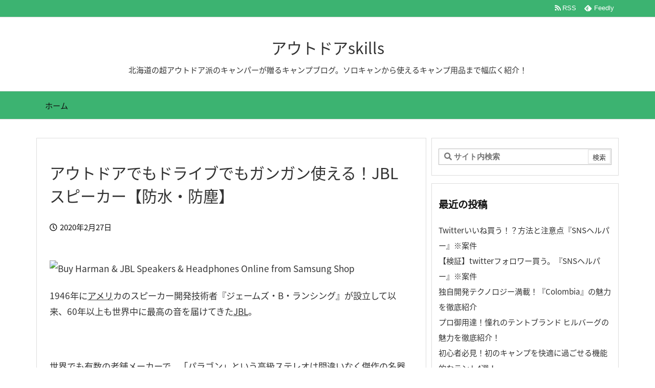

--- FILE ---
content_type: text/html; charset=UTF-8
request_url: https://proxcamper.com/jbl/
body_size: 16415
content:
<!DOCTYPE html>
<html class="no-js" lang="ja" itemscope itemtype="https://schema.org/WebPage">
<head prefix="og: http://ogp.me/ns# article: http://ogp.me/ns/article# fb: http://ogp.me/ns/fb#">
<meta charset="UTF-8" />
<meta http-equiv="X-UA-Compatible" content="IE=edge" />
<meta name="viewport" content="width=device-width, initial-scale=1, user-scalable=yes" />
<link media="all" href="https://proxcamper.com/wp-content/cache/autoptimize/css/autoptimize_8dab0af217633f460e463d51e7189776.css" rel="stylesheet"><title>アウトドアでもドライブでもガンガン使える！JBLスピーカー【防水・防塵】 | アウトドアskills</title><meta name='robots' content='max-image-preview:large' /><link rel='dns-prefetch' href='//ajax.googleapis.com' /><link rel='dns-prefetch' href='//s.w.org' /><link rel='dns-prefetch' href='//use.fontawesome.com' /><link rel="amphtml" href="https://proxcamper.com/jbl/amp/"><link rel="canonical" href="https://proxcamper.com/jbl/" /><link rel='shortlink' href='https://proxcamper.com/?p=207' /><link rel="pingback" href="https://proxcamper.com/xmlrpc.php" /><link rel="author" href="https://proxcamper.com/author/" /><link rel="alternate" type="application/rss+xml" title="アウトドアskills RSS Feed" href="https://proxcamper.com/feed/" /><link rel="alternate" type="application/atom+xml" title="アウトドアskills Atom Feed" href="https://proxcamper.com/feed/atom/" /><link rel="preload" as="font" type="font/woff" href="//proxcamper.com/wp-content/themes/luxech/fonts/icomoon/fonts/icomoon.woff" crossorigin /><meta name="description" content="1946年にアメリカのスピーカー開発技術者『ジェームズ・B・ランシング』が設立して以来、60年以上も世界中に最高の音を届けてきたJBL。 世界でも有数の老舗メーカーで、「パラゴン」という高級ステレオは..." /><meta name="theme-color" content="#4285f4"><meta name="format-detection" content="telephone=no"><!-- This site uses the Google Analytics by MonsterInsights plugin v7.16.2 - Using Analytics tracking - https://www.monsterinsights.com/ --><script src="//www.googletagmanager.com/gtag/js?id=UA-171043348-1"  data-cfasync="false"></script><script data-cfasync="false">
var mi_version = '7.16.2';
var mi_track_user = true;
var mi_no_track_reason = '';
var disableStr = 'ga-disable-UA-171043348-1';
/* Function to detect opted out users */
function __gtagTrackerIsOptedOut() {
return document.cookie.indexOf( disableStr + '=true' ) > - 1;
}
/* Disable tracking if the opt-out cookie exists. */
if ( __gtagTrackerIsOptedOut() ) {
window[disableStr] = true;
}
/* Opt-out function */
function __gtagTrackerOptout() {
document.cookie = disableStr + '=true; expires=Thu, 31 Dec 2099 23:59:59 UTC; path=/';
window[disableStr] = true;
}
if ( 'undefined' === typeof gaOptout ) {
function gaOptout() {
__gtagTrackerOptout();
}
}
window.dataLayer = window.dataLayer || [];
if ( mi_track_user ) {
function __gtagTracker() {dataLayer.push( arguments );}
__gtagTracker( 'js', new Date() );
__gtagTracker( 'set', {
'developer_id.dZGIzZG' : true,
                    });
__gtagTracker( 'config', 'UA-171043348-1', {
forceSSL:true,link_attribution:true,} );
window.gtag = __gtagTracker;(
function () {
/* https://developers.google.com/analytics/devguides/collection/analyticsjs/ */
/* ga and __gaTracker compatibility shim. */
var noopfn = function () {
return null;
};
var newtracker = function () {
return new Tracker();
};
var Tracker = function () {
return null;
};
var p = Tracker.prototype;
p.get = noopfn;
p.set = noopfn;
p.send = function (){
var args = Array.prototype.slice.call(arguments);
args.unshift( 'send' );
__gaTracker.apply(null, args);
};
var __gaTracker = function () {
var len = arguments.length;
if ( len === 0 ) {
return;
}
var f = arguments[len - 1];
if ( typeof f !== 'object' || f === null || typeof f.hitCallback !== 'function' ) {
if ( 'send' === arguments[0] ) {
var hitConverted, hitObject = false, action;
if ( 'event' === arguments[1] ) {
if ( 'undefined' !== typeof arguments[3] ) {
hitObject = {
'eventAction': arguments[3],
'eventCategory': arguments[2],
'eventLabel': arguments[4],
'value': arguments[5] ? arguments[5] : 1,
}
}
}
if ( typeof arguments[2] === 'object' ) {
hitObject = arguments[2];
}
if ( 'undefined' !== typeof (
arguments[1].hitType
) ) {
hitObject = arguments[1];
}
if ( hitObject ) {
action = 'timing' === arguments[1].hitType ? 'timing_complete' : hitObject.eventAction;
hitConverted = mapArgs( hitObject );
__gtagTracker( 'event', action, hitConverted );
}
}
return;
}
function mapArgs( args ) {
var gaKey, hit = {};
var gaMap = {
'eventCategory': 'event_category',
'eventAction': 'event_action',
'eventLabel': 'event_label',
'eventValue': 'event_value',
'nonInteraction': 'non_interaction',
'timingCategory': 'event_category',
'timingVar': 'name',
'timingValue': 'value',
'timingLabel': 'event_label',
};
for ( gaKey in gaMap ) {
if ( 'undefined' !== typeof args[gaKey] ) {
hit[gaMap[gaKey]] = args[gaKey];
}
}
return hit;
}
try {
f.hitCallback();
} catch ( ex ) {
}
};
__gaTracker.create = newtracker;
__gaTracker.getByName = newtracker;
__gaTracker.getAll = function () {
return [];
};
__gaTracker.remove = noopfn;
__gaTracker.loaded = true;
window['__gaTracker'] = __gaTracker;
}
)();
} else {
console.log( "" );
( function () {
function __gtagTracker() {
return null;
}
window['__gtagTracker'] = __gtagTracker;
window['gtag'] = __gtagTracker;
} )();
}
</script><!-- / Google Analytics by MonsterInsights --><meta property="og:type" content="article" /><meta property="og:url" content="https://proxcamper.com/jbl/" /><meta property="og:title" content="アウトドアでもドライブでもガンガン使える！JBLスピーカー【防水・防塵】 | アウトドアskills" /><meta property="og:description" content="1946年にアメリカのスピーカー開発技術者『ジェームズ・B・ランシング』が設立して以来、60年以上も世界中に最高の音を届けてきたJBL。 世界でも有数の老舗メーカーで、「パラゴン」..." /><meta property="og:image" content="https://i.pinimg.com/564x/6c/16/ca/6c16ca94a34f397a76202e84b54befce.jpg" /><meta property="og:site_name" content="アウトドアskills" /><meta property="og:locale" content="ja_JP" /><meta property="article:section" content="アウトドアアイテム" /><meta property="article:published_time" content="2020-02-27T19:10:59Z" /><meta property="article:modified_time" content="2020-02-27T19:10:59Z" /><meta name="twitter:card" content="summary" /><meta name="twitter:domain" content="proxcamper.com" /><noscript><link rel="stylesheet" id="nav-css" href="//proxcamper.com/wp-content/themes/luxeritas/styles/nav.min.css?v=1604560329" media="all" /></noscript><noscript><link rel="stylesheet" id="async-css" href="//proxcamper.com/wp-content/themes/luxeritas/style.async.min.css?v=1615060691" media="all" /></noscript><script src='//ajax.googleapis.com/ajax/libs/jquery/3.3.1/jquery.min.js' id='jquery-js'></script><script id='monsterinsights-frontend-script-js-extra'>
/* <![CDATA[ */
var monsterinsights_frontend = {"js_events_tracking":"true","download_extensions":"doc,pdf,ppt,zip,xls,docx,pptx,xlsx","inbound_paths":"[{\"path\":\"\\\/go\\\/\",\"label\":\"affiliate\"},{\"path\":\"\\\/recommend\\\/\",\"label\":\"affiliate\"}]","home_url":"https:\/\/proxcamper.com","hash_tracking":"false","ua":"UA-171043348-1"};
/* ]]> */
</script><link rel="https://api.w.org/" href="https://proxcamper.com/wp-json/" /><link rel="alternate" type="application/json" href="https://proxcamper.com/wp-json/wp/v2/posts/207" /><link rel="alternate" type="application/json+oembed" href="https://proxcamper.com/wp-json/oembed/1.0/embed?url=https%3A%2F%2Fproxcamper.com%2Fjbl%2F" /><link rel="alternate" type="text/xml+oembed" href="https://proxcamper.com/wp-json/oembed/1.0/embed?url=https%3A%2F%2Fproxcamper.com%2Fjbl%2F&#038;format=xml" /><noscript><style>.lazyload[data-src]{display:none !important;}</style></noscript><link rel="icon" href="https://proxcamper.com/wp-content/uploads/2020/11/cropped-20200818221436-32x32.png" sizes="32x32" /><link rel="icon" href="https://proxcamper.com/wp-content/uploads/2020/11/cropped-20200818221436-192x192.png" sizes="192x192" /><link rel="apple-touch-icon" href="https://proxcamper.com/wp-content/uploads/2020/11/cropped-20200818221436-180x180.png" /><meta name="msapplication-TileImage" content="https://proxcamper.com/wp-content/uploads/2020/11/cropped-20200818221436-270x270.png" /><script>
window._wpemojiSettings = {"baseUrl":"https:\/\/s.w.org\/images\/core\/emoji\/14.0.0\/72x72\/","ext":".png","svgUrl":"https:\/\/s.w.org\/images\/core\/emoji\/14.0.0\/svg\/","svgExt":".svg","source":{"concatemoji":"https:\/\/proxcamper.com\/wp-includes\/js\/wp-emoji-release.min.js"}};
/*! This file is auto-generated */
!function(e,a,t){var n,r,o,i=a.createElement("canvas"),p=i.getContext&&i.getContext("2d");function s(e,t){var a=String.fromCharCode,e=(p.clearRect(0,0,i.width,i.height),p.fillText(a.apply(this,e),0,0),i.toDataURL());return p.clearRect(0,0,i.width,i.height),p.fillText(a.apply(this,t),0,0),e===i.toDataURL()}function c(e){var t=a.createElement("script");t.src=e,t.defer=t.type="text/javascript",a.getElementsByTagName("head")[0].appendChild(t)}for(o=Array("flag","emoji"),t.supports={everything:!0,everythingExceptFlag:!0},r=0;r<o.length;r++)t.supports[o[r]]=function(e){if(!p||!p.fillText)return!1;switch(p.textBaseline="top",p.font="600 32px Arial",e){case"flag":return s([127987,65039,8205,9895,65039],[127987,65039,8203,9895,65039])?!1:!s([55356,56826,55356,56819],[55356,56826,8203,55356,56819])&&!s([55356,57332,56128,56423,56128,56418,56128,56421,56128,56430,56128,56423,56128,56447],[55356,57332,8203,56128,56423,8203,56128,56418,8203,56128,56421,8203,56128,56430,8203,56128,56423,8203,56128,56447]);case"emoji":return!s([129777,127995,8205,129778,127999],[129777,127995,8203,129778,127999])}return!1}(o[r]),t.supports.everything=t.supports.everything&&t.supports[o[r]],"flag"!==o[r]&&(t.supports.everythingExceptFlag=t.supports.everythingExceptFlag&&t.supports[o[r]]);t.supports.everythingExceptFlag=t.supports.everythingExceptFlag&&!t.supports.flag,t.DOMReady=!1,t.readyCallback=function(){t.DOMReady=!0},t.supports.everything||(n=function(){t.readyCallback()},a.addEventListener?(a.addEventListener("DOMContentLoaded",n,!1),e.addEventListener("load",n,!1)):(e.attachEvent("onload",n),a.attachEvent("onreadystatechange",function(){"complete"===a.readyState&&t.readyCallback()})),(e=t.source||{}).concatemoji?c(e.concatemoji):e.wpemoji&&e.twemoji&&(c(e.twemoji),c(e.wpemoji)))}(window,document,window._wpemojiSettings);
</script> 
<script type="application/ld+json">{"@context":"https:\/\/schema.org","@type":"WPHeader","about":"\u30a2\u30a6\u30c8\u30c9\u30a2\u3067\u3082\u30c9\u30e9\u30a4\u30d6\u3067\u3082\u30ac\u30f3\u30ac\u30f3\u4f7f\u3048\u308b\uff01JBL\u30b9\u30d4\u30fc\u30ab\u30fc\u3010\u9632\u6c34\u30fb\u9632\u5875\u3011","headline":"\u30a2\u30a6\u30c8\u30c9\u30a2\u3067\u3082\u30c9\u30e9\u30a4\u30d6\u3067\u3082\u30ac\u30f3\u30ac\u30f3\u4f7f\u3048\u308b\uff01JBL\u30b9\u30d4\u30fc\u30ab\u30fc\u3010\u9632\u6c34\u30fb\u9632\u5875\u3011","alternativeHeadline":"1946\u5e74\u306b\u30a2\u30e1\u30ea\u30ab\u306e\u30b9\u30d4\u30fc\u30ab\u30fc\u958b\u767a\u6280\u8853\u8005\u300e\u30b8\u30a7\u30fc\u30e0\u30ba\u30fbB\u30fb\u30e9\u30f3\u30b7\u30f3\u30b0\u300f\u304c\u8a2d\u7acb\u3057\u3066\u4ee5\u6765\u300160\u5e74\u4ee5\u4e0a\u3082\u4e16\u754c\u4e2d\u306b\u6700\u9ad8\u306e\u97f3\u3092\u5c4a\u3051\u3066\u304d\u305fJBL\u3002\u00a0\u4e16\u754c\u3067\u3082\u6709\u6570\u306e\u8001\u8217\u30e1\u30fc\u30ab\u30fc\u3067\u3001\u300c\u30d1\u30e9\u30b4\u30f3\u300d\u3068\u3044\u3046\u9ad8\u7d1a\u30b9\u30c6\u30ec\u30aa\u306f...","datePublished":"2020\/02\/27","dateModified":"2020\/02\/27","author":{"@type":"Person","name":"xcamper"}}</script><script type="application/ld+json">{"@context":"https:\/\/schema.org","@type":"Article","mainEntityOfPage":{"@type":"WebPage","@id":"https:\/\/proxcamper.com\/jbl\/"},"headline":"\u30a2\u30a6\u30c8\u30c9\u30a2\u3067\u3082\u30c9\u30e9\u30a4\u30d6\u3067\u3082\u30ac\u30f3\u30ac\u30f3\u4f7f\u3048\u308b\uff01JBL\u30b9\u30d4\u30fc\u30ab\u30fc\u3010\u9632\u6c34\u30fb\u9632\u5875\u3011","image":{"@type":"ImageObject","url":"https:\/\/proxcamper.com\/wp-content\/themes\/luxeritas\/images\/no-img.png","width":696,"height":696},"datePublished":"2020\/02\/27","dateModified":"2020\/02\/27","author":{"@type":"Person","name":"xcamper"},"publisher":{"@type":"Organization","name":"\u30a2\u30a6\u30c8\u30c9\u30a2skills","description":"\u5317\u6d77\u9053\u306e\u8d85\u30a2\u30a6\u30c8\u30c9\u30a2\u6d3e\u306e\u30ad\u30e3\u30f3\u30d1\u30fc\u304c\u8d08\u308b\u30ad\u30e3\u30f3\u30d7\u30d6\u30ed\u30b0\u3002\u30bd\u30ed\u30ad\u30e3\u30f3\u304b\u3089\u4f7f\u3048\u308b\u30ad\u30e3\u30f3\u30d7\u7528\u54c1\u307e\u3067\u5e45\u5e83\u304f\u7d39\u4ecb\uff01","logo":{"@type":"ImageObject","url":"https:\/\/proxcamper.com\/wp-content\/themes\/luxeritas\/images\/site-logo.png","width":600,"height":60,"0":"\n"}},"description":"1946\u5e74\u306b\u30a2\u30e1\u30ea\u30ab\u306e\u30b9\u30d4\u30fc\u30ab\u30fc\u958b\u767a\u6280\u8853\u8005\u300e\u30b8\u30a7\u30fc\u30e0\u30ba\u30fbB\u30fb\u30e9\u30f3\u30b7\u30f3\u30b0\u300f\u304c\u8a2d\u7acb\u3057\u3066\u4ee5\u6765\u300160\u5e74\u4ee5\u4e0a\u3082\u4e16\u754c\u4e2d\u306b\u6700\u9ad8\u306e\u97f3\u3092\u5c4a\u3051\u3066\u304d\u305fJBL\u3002\u00a0\u4e16\u754c\u3067\u3082\u6709\u6570\u306e\u8001\u8217\u30e1\u30fc\u30ab\u30fc\u3067\u3001\u300c\u30d1\u30e9\u30b4\u30f3\u300d\u3068\u3044\u3046\u9ad8\u7d1a\u30b9\u30c6\u30ec\u30aa\u306f..."}</script><script type="application/ld+json">{"@context":"https:\/\/schema.org","@type":"BreadcrumbList","itemListElement":[{"@type":"ListItem","name":"\u30db\u30fc\u30e0","position":1,"item":"https:\/\/proxcamper.com\/"},[{"@type":"ListItem","name":"\u30a2\u30a6\u30c8\u30c9\u30a2\u30a2\u30a4\u30c6\u30e0","position":"2","item":"https:\/\/proxcamper.com\/category\/%e3%82%a2%e3%82%a6%e3%83%88%e3%83%89%e3%82%a2%e3%82%a2%e3%82%a4%e3%83%86%e3%83%a0\/"},{"@type":"ListItem","name":"\u30a2\u30a6\u30c8\u30c9\u30a2\u3067\u3082\u30c9\u30e9\u30a4\u30d6\u3067\u3082\u30ac\u30f3\u30ac\u30f3\u4f7f\u3048\u308b\uff01JBL\u30b9\u30d4\u30fc\u30ab\u30fc\u3010\u9632\u6c34\u30fb\u9632\u5875\u3011","position":"3","item":"https:\/\/proxcamper.com\/jbl\/"}]]}</script><script type="application/ld+json">{"@context":"https:\/\/schema.org","@graph":[{"@context":"https:\/\/schema.org","@type":"SiteNavigationElement","name":"\u30db\u30fc\u30e0","url":"https:\/\/proxcamper.com\/"}]}</script><script type="application/ld+json">{"@context":"https:\/\/schema.org","@type":"Person","name":"xcamper","url":"https:\/\/proxcamper.com\/author\/"}</script><script>(function(html){html.className=html.className.replace(/\bno-js\b/,"js")})(document.documentElement);!function(t,e){"object"==typeof exports&&"undefined"!=typeof module?module.exports=e():"function"==typeof define&&define.amd?define(e):t.lozad=e()}(this,function(){"use strict";var g=Object.assign||function(t){for(var e=1;e<arguments.length;e++){var r=arguments[e];for(var o in r)Object.prototype.hasOwnProperty.call(r,o)&&(t[o]=r[o])}return t},r="undefined"!=typeof document&&document.documentMode,l={rootMargin:"0px",threshold:0,load:function(t){if("picture"===t.nodeName.toLowerCase()){var e=document.createElement("img");r&&t.getAttribute("data-iesrc")&&(e.src=t.getAttribute("data-iesrc")),t.getAttribute("data-alt")&&(e.alt=t.getAttribute("data-alt")),t.appendChild(e)}t.getAttribute("data-src")&&(t.src=t.getAttribute("data-src")),t.getAttribute("data-srcset")&&t.setAttribute("srcset",t.getAttribute("data-srcset")),t.getAttribute("data-background-image")&&(t.style.backgroundImage="url('"+t.getAttribute("data-background-image")+"')"),t.getAttribute("data-toggle-class")&&t.classList.toggle(t.getAttribute("data-toggle-class"))},loaded:function(){}};function f(t){t.setAttribute("data-loaded",!0)}var b=function(t){return"true"===t.getAttribute("data-loaded")};return function(){var r,o,a=0<arguments.length&&void 0!==arguments[0]?arguments[0]:".lozad",t=1<arguments.length&&void 0!==arguments[1]?arguments[1]:{},e=g({},l,t),n=e.root,i=e.rootMargin,d=e.threshold,u=e.load,c=e.loaded,s=void 0;return window.IntersectionObserver&&(s=new IntersectionObserver((r=u,o=c,function(t,e){t.forEach(function(t){(0<t.intersectionRatio||t.isIntersecting)&&(e.unobserve(t.target),b(t.target)||(r(t.target),f(t.target),o(t.target)))})}),{root:n,rootMargin:i,threshold:d})),{observe:function(){for(var t=function(t){var e=1<arguments.length&&void 0!==arguments[1]?arguments[1]:document;return t instanceof Element?[t]:t instanceof NodeList?t:e.querySelectorAll(t)}(a,n),e=0;e<t.length;e++)b(t[e])||(s?s.observe(t[e]):(u(t[e]),f(t[e]),c(t[e])))},triggerLoad:function(t){b(t)||(u(t),f(t),c(t))},observer:s}}});;var thklazy=function(a){lozad(".lazy").observe()};try{window.addEventListener("scroll",thklazy,false)}catch(e){window.attachEvent("onscroll",thklazy)}(function(b,d){function c(){lozad(".lazy").observe()}if(b.addEventListener){b.addEventListener("DOMContentLoaded",c,false)}else{if(b.attachEvent){var a=function(){if(b.readyState=="complete"){b.detachEvent("onreadystatechange",a);c()}};b.attachEvent("onreadystatechange",a);(function(){try{b.documentElement.doScroll("left")}catch(f){setTimeout(arguments.callee,10);return}b.detachEvent("onreadystatechange",a);c()})()}else{c()}}})(window,document);</script>
</head>
<body class="post-template-default single single-post postid-207 single-format-standard wp-embed-responsive">
<header id="header" itemscope itemtype="https://schema.org/WPHeader">
<div id="head-in">
<div class="head-cover">
<div class="info" itemscope itemtype="https://schema.org/Website">
<p id="sitename"><a href="https://proxcamper.com/" itemprop="url"><span itemprop="name about">アウトドアskills</span></a></p>
<p class="desc" itemprop="alternativeHeadline">北海道の超アウトドア派のキャンパーが贈るキャンプブログ。ソロキャンから使えるキャンプ用品まで幅広く紹介！</p>
</div><!--/.info-->
</div><!--/.head-cover-->
<nav itemscope itemtype="https://schema.org/SiteNavigationElement">
<div id="nav">
<div id="gnavi">
<div class="menu"><ul><li ><a href="https://proxcamper.com/"><span>ホーム</span></a></li></ul></div><ul class="mobile-nav">
<li class="mob-menu"><i class="fa fas fa-list"></i><p>Menu</p></li>
<li class="mob-side"><i class="fa fas fa-exchange-alt"></i><p>Sidebar</p></li>
<li class="mob-prev"><i class="fa fas fa-angle-double-left"></i><p>Prev</p></li>
<li class="mob-next"><i class="fa fas fa-angle-double-right"></i><p>Next</p></li>
<li class="mob-search"><i class="fa fas fa-search"></i><p>Search</p></li>
</ul>
</div><!--/#gnavi-->
<div class="cboth"></div>
</div><!--/#nav-->
<div class="band">
<div id="head-band">
<div class="band-menu">
<div itemscope itemtype="https://schema.org/Person"><link itemprop="url" href="https://proxcamper.com/"><meta itemprop="name" content="fryuka"/><ul><li><span class="snsf rss"><a href="https://proxcamper.com/feed/" target="_blank" title="RSS" rel="nofollow noopener" itemprop="sameAs">&nbsp;<i class="fa fas fa-rss"></i>&nbsp;<span class="fname">RSS</span>&nbsp;</a></span></li>
<li><span class="snsf feedly"><a href="//feedly.com/index.html#subscription/feed/https%3A%2F%2Fproxcamper.com%2Ffeed%2F" target="_blank" title="Feedly" rel="nofollow noopener" itemprop="sameAs">&nbsp;<i class="ico-feedly"></i>&nbsp;<span class="fname">Feedly</span>&nbsp;</a></span></li>
</ul></div>
</div>
</div><!--/#head-band-->
</div><!--/.band-->
</nav>
</div><!--/#head-in-->
</header>
<div class="container">
<div id="primary" class="clearfix">
<main id="main">
<article>
<div id="core" class="grid">
<div itemprop="mainEntityOfPage" id="mainEntity" class="post post-207 type-post status-publish format-standard hentry category-5 category-6 category-7 category-9">
<h1 class="entry-title" itemprop="headline name">アウトドアでもドライブでもガンガン使える！JBLスピーカー【防水・防塵】</h1><div class="clearfix"><p class="meta"><i class="far fa-clock"></i><span class="date published"><time class="entry-date updated" datetime="2020-02-27T19:10:59+00:00" itemprop="datePublished">2020年2月27日</time></span></p><p><img src="https://proxcamper.com/wp-content/plugins/native-lazyload/assets/images/placeholder.svg" alt="Buy Harman &amp; JBL Speakers &amp; Headphones Online from Samsung Shop" loading="lazy" class="native-lazyload-js-fallback" data-src="https://i.pinimg.com/564x/6c/16/ca/6c16ca94a34f397a76202e84b54befce.jpg"/><noscript><img loading="lazy" src="[data-uri]" class="lazy" data-src="https://i.pinimg.com/564x/6c/16/ca/6c16ca94a34f397a76202e84b54befce.jpg" alt="Buy Harman &amp; JBL Speakers &amp; Headphones Online from Samsung Shop" /><noscript><img loading="lazy" src="https://i.pinimg.com/564x/6c/16/ca/6c16ca94a34f397a76202e84b54befce.jpg" alt="Buy Harman &amp; JBL Speakers &amp; Headphones Online from Samsung Shop" /></noscript></noscript></p>
<p></p>
<p>1946年に<a class="keyword external" href="http://d.hatena.ne.jp/keyword/%A5%A2%A5%E1%A5%EA">アメリ</a>カのスピーカー開発技術者『ジェームズ・B・ランシング』が設立して以来、60年以上も世界中に最高の音を届けてきた<a class="keyword external" href="http://d.hatena.ne.jp/keyword/JBL">JBL</a>。</p>
<p></p>
<p> </p>
<p></p>
<p>世界でも有数の老舗メーカーで、「パラゴン」という高級ステレオは間違いなく傑作の名器です。</p>
<p></p>
<p><img src="https://proxcamper.com/wp-content/plugins/native-lazyload/assets/images/placeholder.svg" alt="JBL Paragon" loading="lazy" class="native-lazyload-js-fallback" data-src="https://i.pinimg.com/564x/4e/b7/36/4eb7363063717e7fc4c56e0b48a3666e.jpg"/><noscript><img loading="lazy" src="[data-uri]" class="lazy" data-src="https://i.pinimg.com/564x/4e/b7/36/4eb7363063717e7fc4c56e0b48a3666e.jpg" alt="JBL Paragon" /><noscript><img loading="lazy" src="https://i.pinimg.com/564x/4e/b7/36/4eb7363063717e7fc4c56e0b48a3666e.jpg" alt="JBL Paragon" /></noscript></noscript></p>
<p></p>
<p>そんなコンサート会場や映画館の音響機材も扱う格式あるメーカーは防水・防塵のアウトドアスピーカーも開発し販売しています。</p>
<p></p>
<p>しかもかなりのバリエーションと音質、性能を備えています。個人的に大好きなメーカーなのでこの機会にいくつか紹介させて下さい。</p>
<p></p>
<p> </p>
<p></p>
<h4><a class="keyword external" href="http://d.hatena.ne.jp/keyword/JBL">JBL</a>　CLIP3</h4>
<p></p>
<p><img src="https://proxcamper.com/wp-content/plugins/native-lazyload/assets/images/placeholder.svg" alt="Jbl Jbl Clip3 Wireless Bluetooth Ultra Portable And Rugged Speaker With Integrated Carabiner Clip And Up To 10 Hours Playtime -" loading="lazy" class="native-lazyload-js-fallback" data-src="https://i.pinimg.com/564x/d6/41/a9/d641a9eb9617d474dea5c1535636b86d.jpg"/><noscript><img loading="lazy" src="[data-uri]" class="lazy" data-src="https://i.pinimg.com/564x/d6/41/a9/d641a9eb9617d474dea5c1535636b86d.jpg" alt="Jbl Jbl Clip3 Wireless Bluetooth Ultra Portable And Rugged Speaker With Integrated Carabiner Clip And Up To 10 Hours Playtime -" /><noscript><img loading="lazy" src="https://i.pinimg.com/564x/d6/41/a9/d641a9eb9617d474dea5c1535636b86d.jpg" alt="Jbl Jbl Clip3 Wireless Bluetooth Ultra Portable And Rugged Speaker With Integrated Carabiner Clip And Up To 10 Hours Playtime -" /></noscript></noscript></p>
<p></p>
<p>リュックやズボンのポケットに引っかけて使えるコンパクトスピーカーです。　高校生の諸君、自転車通学で音楽が聴きたいけどイヤホンが禁止されてさぞ味気のない登校をしているのでは？（彼女・彼氏がいるやつは別）</p>
<p></p>
<p> </p>
<p></p>
<p>これでファッショナブルかつズンドコ聞いて登校できます。その後の高校生活のポジションは保証しかねますが一瞬の気分は最高でしょう。</p>
<p></p>
<p> </p>
<p></p>
<p>防水機能は万が一お風呂で沈んでも大丈夫なほどしっかりした防水処理が施されています。</p>
<p></p>
<div class="kaerebalink-box" style="text-align: left; padding-bottom: 20px; font-size: small; zoom: 1; overflow: hidden;"></p>
<div class="kaerebalink-image" style="float: left; margin: 0 15px 10px 0;"><a href="//af.moshimo.com/af/c/click?a_id=1748988&amp;p_id=54&amp;pc_id=54&amp;pl_id=616&amp;s_v=b5Rz2P0601xu&amp;url=https%3A%2F%2Fproduct.rakuten.co.jp%2Fproduct%2F-%2Fa1c55890fe13b2e462ac6861126aa3a6%2F" target="_blank" rel="noopener noreferrer" class="external"><img src="https://proxcamper.com/wp-content/plugins/native-lazyload/assets/images/placeholder.svg" style="border: none;" loading="lazy" class="native-lazyload-js-fallback" data-src="https://thumbnail.image.rakuten.co.jp/ran/img/1001/0004/968/929/027/866/10010004968929027866_1.jpg?_ex=320x320"/><noscript><img loading="lazy" src="[data-uri]" class="lazy" data-src="https://thumbnail.image.rakuten.co.jp/ran/img/1001/0004/968/929/027/866/10010004968929027866_1.jpg?_ex=320x320" style="border: none;" /><noscript><img loading="lazy" src="https://thumbnail.image.rakuten.co.jp/ran/img/1001/0004/968/929/027/866/10010004968929027866_1.jpg?_ex=320x320" style="border: none;" /></noscript></noscript></a><img src="https://proxcamper.com/wp-content/plugins/native-lazyload/assets/images/placeholder.svg" width="1" height="1" style="border: none;" loading="lazy" class="native-lazyload-js-fallback" data-src="//i.moshimo.com/af/i/impression?a_id=1748988&amp;p_id=54&amp;pc_id=54&amp;pl_id=616"/><noscript><img loading="lazy" src="[data-uri]" class="lazy" data-src="//i.moshimo.com/af/i/impression?a_id=1748988&amp;p_id=54&amp;pc_id=54&amp;pl_id=616" width="1" height="1" style="border: none;" /><noscript><img loading="lazy" src="//i.moshimo.com/af/i/impression?a_id=1748988&amp;p_id=54&amp;pc_id=54&amp;pl_id=616" width="1" height="1" style="border: none;" /></noscript></noscript></div>
<p></p>
<div class="kaerebalink-info" style="line-height: 120%; zoom: 1; overflow: hidden;"></p>
<div class="kaerebalink-name" style="margin-bottom: 10px; line-height: 120%;"><a href="//af.moshimo.com/af/c/click?a_id=1748988&amp;p_id=54&amp;pc_id=54&amp;pl_id=616&amp;s_v=b5Rz2P0601xu&amp;url=https%3A%2F%2Fproduct.rakuten.co.jp%2Fproduct%2F-%2Fa1c55890fe13b2e462ac6861126aa3a6%2F" target="_blank" rel="noopener noreferrer" class="external">JBL Bluetoothスピーカー CLIP3 ブラック</a><img src="https://proxcamper.com/wp-content/plugins/native-lazyload/assets/images/placeholder.svg" width="1" height="1" style="border: none;" loading="lazy" class="native-lazyload-js-fallback" data-src="//i.moshimo.com/af/i/impression?a_id=1748988&amp;p_id=54&amp;pc_id=54&amp;pl_id=616"/><noscript><img loading="lazy" src="[data-uri]" class="lazy" data-src="//i.moshimo.com/af/i/impression?a_id=1748988&amp;p_id=54&amp;pc_id=54&amp;pl_id=616" width="1" height="1" style="border: none;" /><noscript><img loading="lazy" src="//i.moshimo.com/af/i/impression?a_id=1748988&amp;p_id=54&amp;pc_id=54&amp;pl_id=616" width="1" height="1" style="border: none;" /></noscript></noscript></p>
<div class="kaerebalink-powered-date" style="font-size: 8pt; margin-top: 5px; font-family: verdana; line-height: 120%;"> </div>
<p></div>
<p></p>
<div class="kaerebalink-detail" style="margin-bottom: 5px;"> </div>
<p></p>
<div class="kaerebalink-link1" style="margin-top: 10px;"></p>
<div class="shoplinkrakuten" style="display: inline; margin-right: 5px;"><a href="//af.moshimo.com/af/c/click?a_id=1748988&amp;p_id=54&amp;pc_id=54&amp;pl_id=616&amp;s_v=b5Rz2P0601xu&amp;url=https%3A%2F%2Fsearch.rakuten.co.jp%2Fsearch%2Fmall%2FJBL%25E3%2580%2580CLIP3%2F-%2Ff.1-p.1-s.1-sf.0-st.A-v.2%3Fx%3D0" target="_blank" rel="noopener noreferrer" class="external">楽天市場で探す</a><img src="https://proxcamper.com/wp-content/plugins/native-lazyload/assets/images/placeholder.svg" width="1" height="1" style="border: none;" loading="lazy" class="native-lazyload-js-fallback" data-src="//i.moshimo.com/af/i/impression?a_id=1748988&amp;p_id=54&amp;pc_id=54&amp;pl_id=616"/><noscript><img loading="lazy" src="[data-uri]" class="lazy" data-src="//i.moshimo.com/af/i/impression?a_id=1748988&amp;p_id=54&amp;pc_id=54&amp;pl_id=616" width="1" height="1" style="border: none;" /><noscript><img loading="lazy" src="//i.moshimo.com/af/i/impression?a_id=1748988&amp;p_id=54&amp;pc_id=54&amp;pl_id=616" width="1" height="1" style="border: none;" /></noscript></noscript></div>
<p></p>
<div class="shoplinkamazon" style="display: inline; margin-right: 5px;"><a href="//af.moshimo.com/af/c/click?a_id=1772900&amp;p_id=170&amp;pc_id=185&amp;pl_id=4062&amp;s_v=b5Rz2P0601xu&amp;url=https%3A%2F%2Fwww.amazon.co.jp%2Fgp%2Fsearch%3Fkeywords%3DJBL%25E3%2580%2580CLIP3%26__mk_ja_JP%3D%25E3%2582%25AB%25E3%2582%25BF%25E3%2582%25AB%25E3%2583%258A" target="_blank" rel="noopener noreferrer" class="external">Amazonで探す</a><img src="https://proxcamper.com/wp-content/plugins/native-lazyload/assets/images/placeholder.svg" width="1" height="1" style="border: none;" loading="lazy" class="native-lazyload-js-fallback" data-src="//i.moshimo.com/af/i/impression?a_id=1772900&amp;p_id=170&amp;pc_id=185&amp;pl_id=4062"/><noscript><img loading="lazy" src="[data-uri]" class="lazy" data-src="//i.moshimo.com/af/i/impression?a_id=1772900&amp;p_id=170&amp;pc_id=185&amp;pl_id=4062" width="1" height="1" style="border: none;" /><noscript><img loading="lazy" src="//i.moshimo.com/af/i/impression?a_id=1772900&amp;p_id=170&amp;pc_id=185&amp;pl_id=4062" width="1" height="1" style="border: none;" /></noscript></noscript></div>
<p></div>
<p></div>
<p></p>
<div class="booklink-footer" style="clear: left;"> </div>
<p></div>
<p></p>
<h4><a class="keyword external" href="http://d.hatena.ne.jp/keyword/JBL">JBL</a> XTREME2</h4>
<p></p>
<p><img src="https://proxcamper.com/wp-content/plugins/native-lazyload/assets/images/placeholder.svg" alt=" " loading="lazy" class="native-lazyload-js-fallback" data-src="https://i.pinimg.com/564x/e7/1c/67/e71c670b5a148ac234b44e564db0d310.jpg"/><noscript><img loading="lazy" src="[data-uri]" class="lazy" data-src="https://i.pinimg.com/564x/e7/1c/67/e71c670b5a148ac234b44e564db0d310.jpg" alt=" " /><noscript><img loading="lazy" src="https://i.pinimg.com/564x/e7/1c/67/e71c670b5a148ac234b44e564db0d310.jpg" alt=" " /></noscript></noscript></p>
<p></p>
<p>クリアな中高域に加え迫力のある低音、あらゆるジャンルに対応し高音質で楽しませてくれるスピーカーです。使える場所もオールマイティで防水性能は高く、連続再生可能時間は約15時間に及びます。</p>
<p></p>
<p> </p>
<p></p>
<p>肩にかけることができますが重量が2.4㎏もあるので街中で持って歩くファンキーな行為には向かないかもしれません。</p>
<p></p>
<p> </p>
<p></p>
<p>しかし、デザインは最高です。それこそ2.4㎏を我慢して見せびらかしたくなるほどスタイリッシュなデザインです。普通にインテリア家電としても使えるので使い勝手とデザインで選ぶならこれしかありません。</p>
<p></p>
<div class="kaerebalink-box" style="text-align: left; padding-bottom: 20px; font-size: small; zoom: 1; overflow: hidden;"></p>
<div class="kaerebalink-image" style="float: left; margin: 0 15px 10px 0;"><a href="//af.moshimo.com/af/c/click?a_id=1748988&amp;p_id=54&amp;pc_id=54&amp;pl_id=616&amp;s_v=b5Rz2P0601xu&amp;url=https%3A%2F%2Fproduct.rakuten.co.jp%2Fproduct%2F-%2F066f14058e8751a28a14f3fb1bd33ac0%2F" target="_blank" rel="noopener noreferrer" class="external"><img src="https://proxcamper.com/wp-content/plugins/native-lazyload/assets/images/placeholder.svg" style="border: none;" loading="lazy" class="native-lazyload-js-fallback" data-src="https://thumbnail.image.rakuten.co.jp/ran/img/1001/0004/968/929/028/887/10010004968929028887_1.jpg?_ex=320x320"/><noscript><img loading="lazy" src="[data-uri]" class="lazy" data-src="https://thumbnail.image.rakuten.co.jp/ran/img/1001/0004/968/929/028/887/10010004968929028887_1.jpg?_ex=320x320" style="border: none;" /><noscript><img loading="lazy" src="https://thumbnail.image.rakuten.co.jp/ran/img/1001/0004/968/929/028/887/10010004968929028887_1.jpg?_ex=320x320" style="border: none;" /></noscript></noscript></a><img src="https://proxcamper.com/wp-content/plugins/native-lazyload/assets/images/placeholder.svg" width="1" height="1" style="border: none;" loading="lazy" class="native-lazyload-js-fallback" data-src="//i.moshimo.com/af/i/impression?a_id=1748988&amp;p_id=54&amp;pc_id=54&amp;pl_id=616"/><noscript><img loading="lazy" src="[data-uri]" class="lazy" data-src="//i.moshimo.com/af/i/impression?a_id=1748988&amp;p_id=54&amp;pc_id=54&amp;pl_id=616" width="1" height="1" style="border: none;" /><noscript><img loading="lazy" src="//i.moshimo.com/af/i/impression?a_id=1748988&amp;p_id=54&amp;pc_id=54&amp;pl_id=616" width="1" height="1" style="border: none;" /></noscript></noscript></div>
<p></p>
<div class="kaerebalink-info" style="line-height: 120%; zoom: 1; overflow: hidden;"></p>
<div class="kaerebalink-name" style="margin-bottom: 10px; line-height: 120%;"><a href="//af.moshimo.com/af/c/click?a_id=1748988&amp;p_id=54&amp;pc_id=54&amp;pl_id=616&amp;s_v=b5Rz2P0601xu&amp;url=https%3A%2F%2Fproduct.rakuten.co.jp%2Fproduct%2F-%2F066f14058e8751a28a14f3fb1bd33ac0%2F" target="_blank" rel="noopener noreferrer" class="external">JBL XTREME2 ワイヤレススピーカー ブラック</a><img src="https://proxcamper.com/wp-content/plugins/native-lazyload/assets/images/placeholder.svg" width="1" height="1" style="border: none;" loading="lazy" class="native-lazyload-js-fallback" data-src="//i.moshimo.com/af/i/impression?a_id=1748988&amp;p_id=54&amp;pc_id=54&amp;pl_id=616"/><noscript><img loading="lazy" src="[data-uri]" class="lazy" data-src="//i.moshimo.com/af/i/impression?a_id=1748988&amp;p_id=54&amp;pc_id=54&amp;pl_id=616" width="1" height="1" style="border: none;" /><noscript><img loading="lazy" src="//i.moshimo.com/af/i/impression?a_id=1748988&amp;p_id=54&amp;pc_id=54&amp;pl_id=616" width="1" height="1" style="border: none;" /></noscript></noscript></p>
<div class="kaerebalink-powered-date" style="font-size: 8pt; margin-top: 5px; font-family: verdana; line-height: 120%;"> </div>
<p></div>
<p></p>
<div class="kaerebalink-detail" style="margin-bottom: 5px;"> </div>
<p></p>
<div class="kaerebalink-link1" style="margin-top: 10px;"></p>
<div class="shoplinkrakuten" style="display: inline; margin-right: 5px;"><a href="//af.moshimo.com/af/c/click?a_id=1748988&amp;p_id=54&amp;pc_id=54&amp;pl_id=616&amp;s_v=b5Rz2P0601xu&amp;url=https%3A%2F%2Fsearch.rakuten.co.jp%2Fsearch%2Fmall%2FJBL%2520XTREME2%2F-%2Ff.1-p.1-s.1-sf.0-st.A-v.2%3Fx%3D0" target="_blank" rel="noopener noreferrer" class="external">楽天市場で探す</a><img src="https://proxcamper.com/wp-content/plugins/native-lazyload/assets/images/placeholder.svg" width="1" height="1" style="border: none;" loading="lazy" class="native-lazyload-js-fallback" data-src="//i.moshimo.com/af/i/impression?a_id=1748988&amp;p_id=54&amp;pc_id=54&amp;pl_id=616"/><noscript><img loading="lazy" src="[data-uri]" class="lazy" data-src="//i.moshimo.com/af/i/impression?a_id=1748988&amp;p_id=54&amp;pc_id=54&amp;pl_id=616" width="1" height="1" style="border: none;" /><noscript><img loading="lazy" src="//i.moshimo.com/af/i/impression?a_id=1748988&amp;p_id=54&amp;pc_id=54&amp;pl_id=616" width="1" height="1" style="border: none;" /></noscript></noscript></div>
<p></p>
<div class="shoplinkamazon" style="display: inline; margin-right: 5px;"><a href="//af.moshimo.com/af/c/click?a_id=1772900&amp;p_id=170&amp;pc_id=185&amp;pl_id=4062&amp;s_v=b5Rz2P0601xu&amp;url=https%3A%2F%2Fwww.amazon.co.jp%2Fgp%2Fsearch%3Fkeywords%3DJBL%2520XTREME2%26__mk_ja_JP%3D%25E3%2582%25AB%25E3%2582%25BF%25E3%2582%25AB%25E3%2583%258A" target="_blank" rel="noopener noreferrer" class="external">Amazonで探す</a><img src="https://proxcamper.com/wp-content/plugins/native-lazyload/assets/images/placeholder.svg" width="1" height="1" style="border: none;" loading="lazy" class="native-lazyload-js-fallback" data-src="//i.moshimo.com/af/i/impression?a_id=1772900&amp;p_id=170&amp;pc_id=185&amp;pl_id=4062"/><noscript><img loading="lazy" src="[data-uri]" class="lazy" data-src="//i.moshimo.com/af/i/impression?a_id=1772900&amp;p_id=170&amp;pc_id=185&amp;pl_id=4062" width="1" height="1" style="border: none;" /><noscript><img loading="lazy" src="//i.moshimo.com/af/i/impression?a_id=1772900&amp;p_id=170&amp;pc_id=185&amp;pl_id=4062" width="1" height="1" style="border: none;" /></noscript></noscript></div>
<p></div>
<p></div>
<p></p>
<div class="booklink-footer" style="clear: left;"> </div>
<p></div>
<p></p>
<h4><a class="keyword external" href="http://d.hatena.ne.jp/keyword/JBL">JBL</a> GO2</h4>
<p></p>
<p><img src="https://proxcamper.com/wp-content/plugins/native-lazyload/assets/images/placeholder.svg" alt="JBL GO2 Wireless Bluetooth Speaker IPX7" loading="lazy" class="native-lazyload-js-fallback" data-src="https://i.pinimg.com/564x/e6/a3/4d/e6a34d140a68a029912eeb309377b031.jpg"/><noscript><img loading="lazy" src="[data-uri]" class="lazy" data-src="https://i.pinimg.com/564x/e6/a3/4d/e6a34d140a68a029912eeb309377b031.jpg" alt="JBL GO2 Wireless Bluetooth Speaker IPX7" /><noscript><img loading="lazy" src="https://i.pinimg.com/564x/e6/a3/4d/e6a34d140a68a029912eeb309377b031.jpg" alt="JBL GO2 Wireless Bluetooth Speaker IPX7" /></noscript></noscript></p>
<p></p>
<p>重量わずか184gのコンパクトモデルです。実は最初のクリップ3は220gで重量的にはこちらの方が軽くなっています。</p>
<p></p>
<p>おすすめのシーンは海やプール、コンパクトさを武器に<a class="keyword external" href="http://d.hatena.ne.jp/keyword/%BC%D6%C3%E6%C7%F1">車中泊</a>にも活躍してくれそうです。</p>
<p></p>
<p> </p>
<p></p>
<p>防水性能が高いため海でも使えて、カラーバリエーションが豊富かつコンパクトなデザインは狭い車内で高音質を楽しむのに最適です。単純に車内インテリアとしても映えます。</p>
<p></p>
<div class="kaerebalink-box" style="text-align: left; padding-bottom: 20px; font-size: small; zoom: 1; overflow: hidden;"></p>
<div class="kaerebalink-image" style="float: left; margin: 0 15px 10px 0;"><a href="//af.moshimo.com/af/c/click?a_id=1748988&amp;p_id=54&amp;pc_id=54&amp;pl_id=616&amp;s_v=b5Rz2P0601xu&amp;url=https%3A%2F%2Fproduct.rakuten.co.jp%2Fproduct%2F-%2F490453f1abf14d4fd60c22cdf3e90e16%2F" target="_blank" rel="noopener noreferrer" class="external"><img src="https://proxcamper.com/wp-content/plugins/native-lazyload/assets/images/placeholder.svg" style="border: none;" loading="lazy" class="native-lazyload-js-fallback" data-src="https://thumbnail.image.rakuten.co.jp/ran/img/1001/0004/968/929/027/439/10010004968929027439_1.jpg?_ex=320x320"/><noscript><img loading="lazy" src="[data-uri]" class="lazy" data-src="https://thumbnail.image.rakuten.co.jp/ran/img/1001/0004/968/929/027/439/10010004968929027439_1.jpg?_ex=320x320" style="border: none;" /><noscript><img loading="lazy" src="https://thumbnail.image.rakuten.co.jp/ran/img/1001/0004/968/929/027/439/10010004968929027439_1.jpg?_ex=320x320" style="border: none;" /></noscript></noscript></a><img src="https://proxcamper.com/wp-content/plugins/native-lazyload/assets/images/placeholder.svg" width="1" height="1" style="border: none;" loading="lazy" class="native-lazyload-js-fallback" data-src="//i.moshimo.com/af/i/impression?a_id=1748988&amp;p_id=54&amp;pc_id=54&amp;pl_id=616"/><noscript><img loading="lazy" src="[data-uri]" class="lazy" data-src="//i.moshimo.com/af/i/impression?a_id=1748988&amp;p_id=54&amp;pc_id=54&amp;pl_id=616" width="1" height="1" style="border: none;" /><noscript><img loading="lazy" src="//i.moshimo.com/af/i/impression?a_id=1748988&amp;p_id=54&amp;pc_id=54&amp;pl_id=616" width="1" height="1" style="border: none;" /></noscript></noscript></div>
<p></p>
<div class="kaerebalink-info" style="line-height: 120%; zoom: 1; overflow: hidden;"></p>
<div class="kaerebalink-name" style="margin-bottom: 10px; line-height: 120%;"><a href="//af.moshimo.com/af/c/click?a_id=1748988&amp;p_id=54&amp;pc_id=54&amp;pl_id=616&amp;s_v=b5Rz2P0601xu&amp;url=https%3A%2F%2Fproduct.rakuten.co.jp%2Fproduct%2F-%2F490453f1abf14d4fd60c22cdf3e90e16%2F" target="_blank" rel="noopener noreferrer" class="external">ハーマンインターナショナル JBL Bluetoothスピーカー GO 2 オレンジ</a><img src="https://proxcamper.com/wp-content/plugins/native-lazyload/assets/images/placeholder.svg" width="1" height="1" style="border: none;" loading="lazy" class="native-lazyload-js-fallback" data-src="//i.moshimo.com/af/i/impression?a_id=1748988&amp;p_id=54&amp;pc_id=54&amp;pl_id=616"/><noscript><img loading="lazy" src="[data-uri]" class="lazy" data-src="//i.moshimo.com/af/i/impression?a_id=1748988&amp;p_id=54&amp;pc_id=54&amp;pl_id=616" width="1" height="1" style="border: none;" /><noscript><img loading="lazy" src="//i.moshimo.com/af/i/impression?a_id=1748988&amp;p_id=54&amp;pc_id=54&amp;pl_id=616" width="1" height="1" style="border: none;" /></noscript></noscript></p>
<div class="kaerebalink-powered-date" style="font-size: 8pt; margin-top: 5px; font-family: verdana; line-height: 120%;"> </div>
<p></div>
<p></p>
<div class="kaerebalink-detail" style="margin-bottom: 5px;"> </div>
<p></p>
<div class="kaerebalink-link1" style="margin-top: 10px;"></p>
<div class="shoplinkrakuten" style="display: inline; margin-right: 5px;"><a href="//af.moshimo.com/af/c/click?a_id=1748988&amp;p_id=54&amp;pc_id=54&amp;pl_id=616&amp;s_v=b5Rz2P0601xu&amp;url=https%3A%2F%2Fsearch.rakuten.co.jp%2Fsearch%2Fmall%2FJBL%2520GO2%2F-%2Ff.1-p.1-s.1-sf.0-st.A-v.2%3Fx%3D0" target="_blank" rel="noopener noreferrer" class="external">楽天市場で探す</a><img src="https://proxcamper.com/wp-content/plugins/native-lazyload/assets/images/placeholder.svg" width="1" height="1" style="border: none;" loading="lazy" class="native-lazyload-js-fallback" data-src="//i.moshimo.com/af/i/impression?a_id=1748988&amp;p_id=54&amp;pc_id=54&amp;pl_id=616"/><noscript><img loading="lazy" src="[data-uri]" class="lazy" data-src="//i.moshimo.com/af/i/impression?a_id=1748988&amp;p_id=54&amp;pc_id=54&amp;pl_id=616" width="1" height="1" style="border: none;" /><noscript><img loading="lazy" src="//i.moshimo.com/af/i/impression?a_id=1748988&amp;p_id=54&amp;pc_id=54&amp;pl_id=616" width="1" height="1" style="border: none;" /></noscript></noscript></div>
<p></p>
<div class="shoplinkamazon" style="display: inline; margin-right: 5px;"><a href="//af.moshimo.com/af/c/click?a_id=1772900&amp;p_id=170&amp;pc_id=185&amp;pl_id=4062&amp;s_v=b5Rz2P0601xu&amp;url=https%3A%2F%2Fwww.amazon.co.jp%2Fgp%2Fsearch%3Fkeywords%3DJBL%2520GO2%26__mk_ja_JP%3D%25E3%2582%25AB%25E3%2582%25BF%25E3%2582%25AB%25E3%2583%258A" target="_blank" rel="noopener noreferrer" class="external">Amazonで探す</a><img src="https://proxcamper.com/wp-content/plugins/native-lazyload/assets/images/placeholder.svg" width="1" height="1" style="border: none;" loading="lazy" class="native-lazyload-js-fallback" data-src="//i.moshimo.com/af/i/impression?a_id=1772900&amp;p_id=170&amp;pc_id=185&amp;pl_id=4062"/><noscript><img loading="lazy" src="[data-uri]" class="lazy" data-src="//i.moshimo.com/af/i/impression?a_id=1772900&amp;p_id=170&amp;pc_id=185&amp;pl_id=4062" width="1" height="1" style="border: none;" /><noscript><img loading="lazy" src="//i.moshimo.com/af/i/impression?a_id=1772900&amp;p_id=170&amp;pc_id=185&amp;pl_id=4062" width="1" height="1" style="border: none;" /></noscript></noscript></div>
<p></div>
<p></div>
<p></p>
<div class="booklink-footer" style="clear: left;"> </div>
<p></div>
<p></p>
<p> </p>
<p></p>
<h4><a class="keyword external" href="http://d.hatena.ne.jp/keyword/JBL">JBL</a> BOOMBO</h4>
<p></p>
<p><img src="https://proxcamper.com/wp-content/plugins/native-lazyload/assets/images/placeholder.svg" alt="JBL&#039;s new Boombox speaker is big and crazy awesome - CNET" loading="lazy" class="native-lazyload-js-fallback" data-src="https://i.pinimg.com/564x/31/ae/11/31ae11dd25652734d3297c5ef3d6bae1.jpg"/><noscript><img loading="lazy" src="[data-uri]" class="lazy" data-src="https://i.pinimg.com/564x/31/ae/11/31ae11dd25652734d3297c5ef3d6bae1.jpg" alt="JBL's new Boombox speaker is big and crazy awesome - CNET" /><noscript><img loading="lazy" src="https://i.pinimg.com/564x/31/ae/11/31ae11dd25652734d3297c5ef3d6bae1.jpg" alt="JBL's new Boombox speaker is big and crazy awesome - CNET" /></noscript></noscript></p>
<p></p>
<p>水没しても大丈夫な完全防水でアウトドアはもちろんお風呂での水没にも対応しているモデルです。</p>
<p></p>
<p> </p>
<p></p>
<p>さらにすごいのはバッテリー容量は驚異の20000mAhを誇ります。これは24時間ワイヤレスで音楽を再生しっぱなしにできるほどです。24時間ですよ！？笑　音楽を聴いていないと精神が安定しない私には必需品です。</p>
<p></p>
<p> </p>
<p></p>
<p>得意な音域は中高域と地中海より透き通った高音域です。クリアで透明感のある音質は静かな湖畔で聞いたら何千万もするスピーカーより価値があると思えるに違いありません。</p>
<p></p>
<div class="kaerebalink-box" style="text-align: left; padding-bottom: 20px; font-size: small; zoom: 1; overflow: hidden;"></p>
<div class="kaerebalink-image" style="float: left; margin: 0 15px 10px 0;"><a href="//af.moshimo.com/af/c/click?a_id=1748988&amp;p_id=54&amp;pc_id=54&amp;pl_id=616&amp;s_v=b5Rz2P0601xu&amp;url=https%3A%2F%2Fproduct.rakuten.co.jp%2Fproduct%2F-%2F28a8f1fbbf29e0405109a9126413eee0%2F" target="_blank" rel="noopener noreferrer" class="external"><img src="https://proxcamper.com/wp-content/plugins/native-lazyload/assets/images/placeholder.svg" style="border: none;" loading="lazy" class="native-lazyload-js-fallback" data-src="https://thumbnail.image.rakuten.co.jp/ran/img/1001/0004/968/929/025/169/10010004968929025169_1.jpg?_ex=320x320"/><noscript><img loading="lazy" src="[data-uri]" class="lazy" data-src="https://thumbnail.image.rakuten.co.jp/ran/img/1001/0004/968/929/025/169/10010004968929025169_1.jpg?_ex=320x320" style="border: none;" /><noscript><img loading="lazy" src="https://thumbnail.image.rakuten.co.jp/ran/img/1001/0004/968/929/025/169/10010004968929025169_1.jpg?_ex=320x320" style="border: none;" /></noscript></noscript></a><img src="https://proxcamper.com/wp-content/plugins/native-lazyload/assets/images/placeholder.svg" width="1" height="1" style="border: none;" loading="lazy" class="native-lazyload-js-fallback" data-src="//i.moshimo.com/af/i/impression?a_id=1748988&amp;p_id=54&amp;pc_id=54&amp;pl_id=616"/><noscript><img loading="lazy" src="[data-uri]" class="lazy" data-src="//i.moshimo.com/af/i/impression?a_id=1748988&amp;p_id=54&amp;pc_id=54&amp;pl_id=616" width="1" height="1" style="border: none;" /><noscript><img loading="lazy" src="//i.moshimo.com/af/i/impression?a_id=1748988&amp;p_id=54&amp;pc_id=54&amp;pl_id=616" width="1" height="1" style="border: none;" /></noscript></noscript></div>
<p></p>
<div class="kaerebalink-info" style="line-height: 120%; zoom: 1; overflow: hidden;"></p>
<div class="kaerebalink-name" style="margin-bottom: 10px; line-height: 120%;"><a href="//af.moshimo.com/af/c/click?a_id=1748988&amp;p_id=54&amp;pc_id=54&amp;pl_id=616&amp;s_v=b5Rz2P0601xu&amp;url=https%3A%2F%2Fproduct.rakuten.co.jp%2Fproduct%2F-%2F28a8f1fbbf29e0405109a9126413eee0%2F" target="_blank" rel="noopener noreferrer" class="external">JBL BOOMBOX BLACK Bluetoothスピーカー</a><img src="https://proxcamper.com/wp-content/plugins/native-lazyload/assets/images/placeholder.svg" width="1" height="1" style="border: none;" loading="lazy" class="native-lazyload-js-fallback" data-src="//i.moshimo.com/af/i/impression?a_id=1748988&amp;p_id=54&amp;pc_id=54&amp;pl_id=616"/><noscript><img loading="lazy" src="[data-uri]" class="lazy" data-src="//i.moshimo.com/af/i/impression?a_id=1748988&amp;p_id=54&amp;pc_id=54&amp;pl_id=616" width="1" height="1" style="border: none;" /><noscript><img loading="lazy" src="//i.moshimo.com/af/i/impression?a_id=1748988&amp;p_id=54&amp;pc_id=54&amp;pl_id=616" width="1" height="1" style="border: none;" /></noscript></noscript></p>
<div class="kaerebalink-powered-date" style="font-size: 8pt; margin-top: 5px; font-family: verdana; line-height: 120%;"> </div>
<p></div>
<p></p>
<div class="kaerebalink-detail" style="margin-bottom: 5px;"> </div>
<p></p>
<div class="kaerebalink-link1" style="margin-top: 10px;"></p>
<div class="shoplinkrakuten" style="display: inline; margin-right: 5px;"><a href="//af.moshimo.com/af/c/click?a_id=1748988&amp;p_id=54&amp;pc_id=54&amp;pl_id=616&amp;s_v=b5Rz2P0601xu&amp;url=https%3A%2F%2Fsearch.rakuten.co.jp%2Fsearch%2Fmall%2FJBL%2520BOOMBO%2F-%2Ff.1-p.1-s.1-sf.0-st.A-v.2%3Fx%3D0" target="_blank" rel="noopener noreferrer" class="external">楽天市場で探す</a><img src="https://proxcamper.com/wp-content/plugins/native-lazyload/assets/images/placeholder.svg" width="1" height="1" style="border: none;" loading="lazy" class="native-lazyload-js-fallback" data-src="//i.moshimo.com/af/i/impression?a_id=1748988&amp;p_id=54&amp;pc_id=54&amp;pl_id=616"/><noscript><img loading="lazy" src="[data-uri]" class="lazy" data-src="//i.moshimo.com/af/i/impression?a_id=1748988&amp;p_id=54&amp;pc_id=54&amp;pl_id=616" width="1" height="1" style="border: none;" /><noscript><img loading="lazy" src="//i.moshimo.com/af/i/impression?a_id=1748988&amp;p_id=54&amp;pc_id=54&amp;pl_id=616" width="1" height="1" style="border: none;" /></noscript></noscript></div>
<p></p>
<div class="shoplinkamazon" style="display: inline; margin-right: 5px;"><a href="//af.moshimo.com/af/c/click?a_id=1772900&amp;p_id=170&amp;pc_id=185&amp;pl_id=4062&amp;s_v=b5Rz2P0601xu&amp;url=https%3A%2F%2Fwww.amazon.co.jp%2Fgp%2Fsearch%3Fkeywords%3DJBL%2520BOOMBO%26__mk_ja_JP%3D%25E3%2582%25AB%25E3%2582%25BF%25E3%2582%25AB%25E3%2583%258A" target="_blank" rel="noopener noreferrer" class="external">Amazonで探す</a><img src="https://proxcamper.com/wp-content/plugins/native-lazyload/assets/images/placeholder.svg" width="1" height="1" style="border: none;" loading="lazy" class="native-lazyload-js-fallback" data-src="//i.moshimo.com/af/i/impression?a_id=1772900&amp;p_id=170&amp;pc_id=185&amp;pl_id=4062"/><noscript><img loading="lazy" src="[data-uri]" class="lazy" data-src="//i.moshimo.com/af/i/impression?a_id=1772900&amp;p_id=170&amp;pc_id=185&amp;pl_id=4062" width="1" height="1" style="border: none;" /><noscript><img loading="lazy" src="//i.moshimo.com/af/i/impression?a_id=1772900&amp;p_id=170&amp;pc_id=185&amp;pl_id=4062" width="1" height="1" style="border: none;" /></noscript></noscript></div>
<p></div>
<p></div>
<p></p>
<div class="booklink-footer" style="clear: left;"> </div>
<p></div>
<p></p>
<div id="toc_container"><span class="toc_title">目次</span><input id="toc_toggle" type="checkbox" checked="checked"><label class="toc_toggle" for="toc_toggle"></label><ul class="toc_list"><li><a href="#toc_id_1"><span class="toc_number toc_depth_1">1.</span> ドライブに最高のスピーカー《番外編》</a></li></ul></div><!--/#toc_container-->
<h3><span id="toc_id_1">ドライブに最高のスピーカー《番外編》</span></h3>
<p></p>
<h4><a class="keyword external" href="http://d.hatena.ne.jp/keyword/JBL">JBL</a> TRIP</h4>
<p></p>
<p><img src="https://proxcamper.com/wp-content/plugins/native-lazyload/assets/images/placeholder.svg" alt="JBL Trip" loading="lazy" class="native-lazyload-js-fallback" data-src="https://i.pinimg.com/564x/57/dc/8a/57dc8ae1ed4c45b61e7b2e04429239c2.jpg"/><noscript><img loading="lazy" src="[data-uri]" class="lazy" data-src="https://i.pinimg.com/564x/57/dc/8a/57dc8ae1ed4c45b61e7b2e04429239c2.jpg" alt="JBL Trip" /><noscript><img loading="lazy" src="https://i.pinimg.com/564x/57/dc/8a/57dc8ae1ed4c45b61e7b2e04429239c2.jpg" alt="JBL Trip" /></noscript></noscript></p>
<p></p>
<p>車のサンバイザーにそのまま挟み込むだけでセットできる薄型スピーカーです。取り付けが簡単なうえに<a class="keyword external" href="http://d.hatena.ne.jp/keyword/Bluetooth">Bluetooth</a>で操作できます。</p>
<p></p>
<p> </p>
<p></p>
<p>スリムなボディをいかしてバッグなどにも収納しやすく公園でダンスなど携帯しやすいのもポイントです。</p>
<p></p>
<p> </p>
<p></p>
<p>一気に車内がライブ会場になるほど高音質で、お値段約1万円と<a class="keyword external" href="http://d.hatena.ne.jp/keyword/%A5%B3%A5%B9%A5%D1">コスパ</a>も最高です。</p>
<p></p>
<div class="kaerebalink-box" style="text-align: left; padding-bottom: 20px; font-size: small; zoom: 1; overflow: hidden;"></p>
<div class="kaerebalink-image" style="float: left; margin: 0 15px 10px 0;"><a href="//af.moshimo.com/af/c/click?a_id=1748988&amp;p_id=54&amp;pc_id=54&amp;pl_id=616&amp;s_v=b5Rz2P0601xu&amp;url=https%3A%2F%2Fproduct.rakuten.co.jp%2Fproduct%2F-%2F33f2cb22297840dc2a56e06fd08ee8a2%2F" target="_blank" rel="noopener noreferrer" class="external"><img src="https://proxcamper.com/wp-content/plugins/native-lazyload/assets/images/placeholder.svg" style="border: none;" loading="lazy" class="native-lazyload-js-fallback" data-src="https://thumbnail.image.rakuten.co.jp/ran/img/1001/0004/968/929/016/174/10010004968929016174_1.jpg?_ex=320x320"/><noscript><img loading="lazy" src="[data-uri]" class="lazy" data-src="https://thumbnail.image.rakuten.co.jp/ran/img/1001/0004/968/929/016/174/10010004968929016174_1.jpg?_ex=320x320" style="border: none;" /><noscript><img loading="lazy" src="https://thumbnail.image.rakuten.co.jp/ran/img/1001/0004/968/929/016/174/10010004968929016174_1.jpg?_ex=320x320" style="border: none;" /></noscript></noscript></a><img src="https://proxcamper.com/wp-content/plugins/native-lazyload/assets/images/placeholder.svg" width="1" height="1" style="border: none;" loading="lazy" class="native-lazyload-js-fallback" data-src="//i.moshimo.com/af/i/impression?a_id=1748988&amp;p_id=54&amp;pc_id=54&amp;pl_id=616"/><noscript><img loading="lazy" src="[data-uri]" class="lazy" data-src="//i.moshimo.com/af/i/impression?a_id=1748988&amp;p_id=54&amp;pc_id=54&amp;pl_id=616" width="1" height="1" style="border: none;" /><noscript><img loading="lazy" src="//i.moshimo.com/af/i/impression?a_id=1748988&amp;p_id=54&amp;pc_id=54&amp;pl_id=616" width="1" height="1" style="border: none;" /></noscript></noscript></div>
<p></p>
<div class="kaerebalink-info" style="line-height: 120%; zoom: 1; overflow: hidden;"></p>
<div class="kaerebalink-name" style="margin-bottom: 10px; line-height: 120%;"><a href="//af.moshimo.com/af/c/click?a_id=1748988&amp;p_id=54&amp;pc_id=54&amp;pl_id=616&amp;s_v=b5Rz2P0601xu&amp;url=https%3A%2F%2Fproduct.rakuten.co.jp%2Fproduct%2F-%2F33f2cb22297840dc2a56e06fd08ee8a2%2F" target="_blank" rel="noopener noreferrer" class="external">JBL スピーカー TRIP</a><img src="https://proxcamper.com/wp-content/plugins/native-lazyload/assets/images/placeholder.svg" width="1" height="1" style="border: none;" loading="lazy" class="native-lazyload-js-fallback" data-src="//i.moshimo.com/af/i/impression?a_id=1748988&amp;p_id=54&amp;pc_id=54&amp;pl_id=616"/><noscript><img loading="lazy" src="[data-uri]" class="lazy" data-src="//i.moshimo.com/af/i/impression?a_id=1748988&amp;p_id=54&amp;pc_id=54&amp;pl_id=616" width="1" height="1" style="border: none;" /><noscript><img loading="lazy" src="//i.moshimo.com/af/i/impression?a_id=1748988&amp;p_id=54&amp;pc_id=54&amp;pl_id=616" width="1" height="1" style="border: none;" /></noscript></noscript></p>
<div class="kaerebalink-powered-date" style="font-size: 8pt; margin-top: 5px; font-family: verdana; line-height: 120%;"> </div>
<p></div>
<p></p>
<div class="kaerebalink-detail" style="margin-bottom: 5px;"> </div>
<p></p>
<div class="kaerebalink-link1" style="margin-top: 10px;"></p>
<div class="shoplinkrakuten" style="display: inline; margin-right: 5px;"><a href="//af.moshimo.com/af/c/click?a_id=1748988&amp;p_id=54&amp;pc_id=54&amp;pl_id=616&amp;s_v=b5Rz2P0601xu&amp;url=https%3A%2F%2Fsearch.rakuten.co.jp%2Fsearch%2Fmall%2FJBL%2520TRIP%2F-%2Ff.1-p.1-s.1-sf.0-st.A-v.2%3Fx%3D0" target="_blank" rel="noopener noreferrer" class="external">楽天市場で探す</a><img src="https://proxcamper.com/wp-content/plugins/native-lazyload/assets/images/placeholder.svg" width="1" height="1" style="border: none;" loading="lazy" class="native-lazyload-js-fallback" data-src="//i.moshimo.com/af/i/impression?a_id=1748988&amp;p_id=54&amp;pc_id=54&amp;pl_id=616"/><noscript><img loading="lazy" src="[data-uri]" class="lazy" data-src="//i.moshimo.com/af/i/impression?a_id=1748988&amp;p_id=54&amp;pc_id=54&amp;pl_id=616" width="1" height="1" style="border: none;" /><noscript><img loading="lazy" src="//i.moshimo.com/af/i/impression?a_id=1748988&amp;p_id=54&amp;pc_id=54&amp;pl_id=616" width="1" height="1" style="border: none;" /></noscript></noscript></div>
<p></p>
<div class="shoplinkamazon" style="display: inline; margin-right: 5px;"><a href="//af.moshimo.com/af/c/click?a_id=1772900&amp;p_id=170&amp;pc_id=185&amp;pl_id=4062&amp;s_v=b5Rz2P0601xu&amp;url=https%3A%2F%2Fwww.amazon.co.jp%2Fgp%2Fsearch%3Fkeywords%3DJBL%2520TRIP%26__mk_ja_JP%3D%25E3%2582%25AB%25E3%2582%25BF%25E3%2582%25AB%25E3%2583%258A" target="_blank" rel="noopener noreferrer" class="external">Amazonで探す</a><img src="https://proxcamper.com/wp-content/plugins/native-lazyload/assets/images/placeholder.svg" width="1" height="1" style="border: none;" loading="lazy" class="native-lazyload-js-fallback" data-src="//i.moshimo.com/af/i/impression?a_id=1772900&amp;p_id=170&amp;pc_id=185&amp;pl_id=4062"/><noscript><img loading="lazy" src="[data-uri]" class="lazy" data-src="//i.moshimo.com/af/i/impression?a_id=1772900&amp;p_id=170&amp;pc_id=185&amp;pl_id=4062" width="1" height="1" style="border: none;" /><noscript><img loading="lazy" src="//i.moshimo.com/af/i/impression?a_id=1772900&amp;p_id=170&amp;pc_id=185&amp;pl_id=4062" width="1" height="1" style="border: none;" /></noscript></noscript></div>
<p></div>
<p></div>
<p></p>
<div class="booklink-footer" style="clear: left;"> </div>
<p></div>
<p></p>
<h4><a class="keyword external" href="http://d.hatena.ne.jp/keyword/JBL">JBL</a> SMARTBASE</h4>
<p></p>
<p><img src="https://proxcamper.com/wp-content/plugins/native-lazyload/assets/images/placeholder.svg" alt="JBL Smartbase Wireless MSRP: $199.95" loading="lazy" class="native-lazyload-js-fallback" data-src="https://i.pinimg.com/564x/74/68/4a/74684a2a1ee519526103fccd4e4484a3.jpg"/><noscript><img loading="lazy" src="[data-uri]" class="lazy" data-src="https://i.pinimg.com/564x/74/68/4a/74684a2a1ee519526103fccd4e4484a3.jpg" alt="JBL Smartbase Wireless MSRP: $199.95" /><noscript><img loading="lazy" src="https://i.pinimg.com/564x/74/68/4a/74684a2a1ee519526103fccd4e4484a3.jpg" alt="JBL Smartbase Wireless MSRP: $199.95" /></noscript></noscript></p>
<p></p>
<p><a class="keyword external" href="http://d.hatena.ne.jp/keyword/%A5%B9%A5%DE%A5%DB">スマホ</a>ホルダーとしても使える車載スピーカーです。</p>
<p></p>
<p>吸盤でペタッと貼るだけなので取り付けも簡単。</p>
<p></p>
<p> </p>
<p></p>
<p>なによりうれしいのはブルトゥースはもちろん音声操作も可能なためソロドライブでも安心して音楽を楽しめます。日頃からドライブに行く人は勝っておいて間違いないアイテムです。</p>
<p></p>
<p> </p>
<p></p>
<p>もちろん<a class="keyword external" href="http://d.hatena.ne.jp/keyword/JBL">JBL</a>の高音質を保証します。</p>
<p></p>
<p> </p>
<p></p>
<div class="kaerebalink-box" style="text-align: left; padding-bottom: 20px; font-size: small; zoom: 1; overflow: hidden;"></p>
<div class="kaerebalink-image" style="float: left; margin: 0 15px 10px 0;"><a href="//af.moshimo.com/af/c/click?a_id=1748988&amp;p_id=54&amp;pc_id=54&amp;pl_id=616&amp;s_v=b5Rz2P0601xu&amp;url=https%3A%2F%2Fproduct.rakuten.co.jp%2Fproduct%2F-%2F0a046abfdd4fa996836649c28732f2b2%2F" target="_blank" rel="noopener noreferrer" class="external"><img src="https://proxcamper.com/wp-content/plugins/native-lazyload/assets/images/placeholder.svg" style="border: none;" loading="lazy" class="native-lazyload-js-fallback" data-src="https://thumbnail.image.rakuten.co.jp/ran/img/1001/0004/968/929/018/024/10010004968929018024_1.jpg?_ex=320x320"/><noscript><img loading="lazy" src="[data-uri]" class="lazy" data-src="https://thumbnail.image.rakuten.co.jp/ran/img/1001/0004/968/929/018/024/10010004968929018024_1.jpg?_ex=320x320" style="border: none;" /><noscript><img loading="lazy" src="https://thumbnail.image.rakuten.co.jp/ran/img/1001/0004/968/929/018/024/10010004968929018024_1.jpg?_ex=320x320" style="border: none;" /></noscript></noscript></a><img src="https://proxcamper.com/wp-content/plugins/native-lazyload/assets/images/placeholder.svg" width="1" height="1" style="border: none;" loading="lazy" class="native-lazyload-js-fallback" data-src="//i.moshimo.com/af/i/impression?a_id=1748988&amp;p_id=54&amp;pc_id=54&amp;pl_id=616"/><noscript><img loading="lazy" src="[data-uri]" class="lazy" data-src="//i.moshimo.com/af/i/impression?a_id=1748988&amp;p_id=54&amp;pc_id=54&amp;pl_id=616" width="1" height="1" style="border: none;" /><noscript><img loading="lazy" src="//i.moshimo.com/af/i/impression?a_id=1748988&amp;p_id=54&amp;pc_id=54&amp;pl_id=616" width="1" height="1" style="border: none;" /></noscript></noscript></div>
<p></p>
<div class="kaerebalink-info" style="line-height: 120%; zoom: 1; overflow: hidden;"></p>
<div class="kaerebalink-name" style="margin-bottom: 10px; line-height: 120%;"><a href="//af.moshimo.com/af/c/click?a_id=1748988&amp;p_id=54&amp;pc_id=54&amp;pl_id=616&amp;s_v=b5Rz2P0601xu&amp;url=https%3A%2F%2Fproduct.rakuten.co.jp%2Fproduct%2F-%2F0a046abfdd4fa996836649c28732f2b2%2F" target="_blank" rel="noopener noreferrer" class="external">JBL Bluetoothスピーカー SMARTBASE</a><img src="https://proxcamper.com/wp-content/plugins/native-lazyload/assets/images/placeholder.svg" width="1" height="1" style="border: none;" loading="lazy" class="native-lazyload-js-fallback" data-src="//i.moshimo.com/af/i/impression?a_id=1748988&amp;p_id=54&amp;pc_id=54&amp;pl_id=616"/><noscript><img loading="lazy" src="[data-uri]" class="lazy" data-src="//i.moshimo.com/af/i/impression?a_id=1748988&amp;p_id=54&amp;pc_id=54&amp;pl_id=616" width="1" height="1" style="border: none;" /><noscript><img loading="lazy" src="//i.moshimo.com/af/i/impression?a_id=1748988&amp;p_id=54&amp;pc_id=54&amp;pl_id=616" width="1" height="1" style="border: none;" /></noscript></noscript></p>
<div class="kaerebalink-powered-date" style="font-size: 8pt; margin-top: 5px; font-family: verdana; line-height: 120%;"> </div>
<p></div>
<p></p>
<div class="kaerebalink-link1" style="margin-top: 10px;"></p>
<div class="shoplinkrakuten" style="display: inline; margin-right: 5px;"><a href="//af.moshimo.com/af/c/click?a_id=1748988&amp;p_id=54&amp;pc_id=54&amp;pl_id=616&amp;s_v=b5Rz2P0601xu&amp;url=https%3A%2F%2Fsearch.rakuten.co.jp%2Fsearch%2Fmall%2FJBL%2520SMARTBASE%2F-%2Ff.1-p.1-s.1-sf.0-st.A-v.2%3Fx%3D0" target="_blank" rel="noopener noreferrer" class="external">楽天市場で探す</a><img src="https://proxcamper.com/wp-content/plugins/native-lazyload/assets/images/placeholder.svg" width="1" height="1" style="border: none;" loading="lazy" class="native-lazyload-js-fallback" data-src="//i.moshimo.com/af/i/impression?a_id=1748988&amp;p_id=54&amp;pc_id=54&amp;pl_id=616"/><noscript><img loading="lazy" src="[data-uri]" class="lazy" data-src="//i.moshimo.com/af/i/impression?a_id=1748988&amp;p_id=54&amp;pc_id=54&amp;pl_id=616" width="1" height="1" style="border: none;" /><noscript><img loading="lazy" src="//i.moshimo.com/af/i/impression?a_id=1748988&amp;p_id=54&amp;pc_id=54&amp;pl_id=616" width="1" height="1" style="border: none;" /></noscript></noscript></div>
<p></p>
<div class="shoplinkamazon" style="display: inline; margin-right: 5px;"><a href="//af.moshimo.com/af/c/click?a_id=1772900&amp;p_id=170&amp;pc_id=185&amp;pl_id=4062&amp;s_v=b5Rz2P0601xu&amp;url=https%3A%2F%2Fwww.amazon.co.jp%2Fgp%2Fsearch%3Fkeywords%3DJBL%2520SMARTBASE%26__mk_ja_JP%3D%25E3%2582%25AB%25E3%2582%25BF%25E3%2582%25AB%25E3%2583%258A" target="_blank" rel="noopener noreferrer" class="external">Amazonで探す</a><img src="https://proxcamper.com/wp-content/plugins/native-lazyload/assets/images/placeholder.svg" width="1" height="1" style="border: none;" loading="lazy" class="native-lazyload-js-fallback" data-src="//i.moshimo.com/af/i/impression?a_id=1772900&amp;p_id=170&amp;pc_id=185&amp;pl_id=4062"/><noscript><img loading="lazy" src="[data-uri]" class="lazy" data-src="//i.moshimo.com/af/i/impression?a_id=1772900&amp;p_id=170&amp;pc_id=185&amp;pl_id=4062" width="1" height="1" style="border: none;" /><noscript><img loading="lazy" src="//i.moshimo.com/af/i/impression?a_id=1772900&amp;p_id=170&amp;pc_id=185&amp;pl_id=4062" width="1" height="1" style="border: none;" /></noscript></noscript></div>
<p></div>
<p></div>
<p></p>
<div> </div>
<p></p>
<div> </div>
<p></div>
<p></p>
<p><a class="keyword external" href="http://d.hatena.ne.jp/keyword/JBL">JBL</a>の音質は間違いなく世界トップクラスです。</p>
<p></p>
<p>音量を大きくしても音割れせずクリアな音質、バランスの取れた音は聞きやすく、いつものアウトドアや日常のワンシーンを彩ってくれるでしょう。</p>
<p></p>
</div>
<div class="meta-box">
<p class="meta meta-u"><i class="fa fas fa-folder"></i><span class="category" itemprop="keywords"><a href="https://proxcamper.com/category/%e3%82%a2%e3%82%a6%e3%83%88%e3%83%89%e3%82%a2%e3%82%a2%e3%82%a4%e3%83%86%e3%83%a0/">アウトドアアイテム</a>, <a href="https://proxcamper.com/category/%e3%82%ad%e3%83%a3%e3%83%b3%e3%83%97/">キャンプ</a>, <a href="https://proxcamper.com/category/%e8%bb%8a%e4%b8%ad%e6%b3%8a/">車中泊</a>, <a href="https://proxcamper.com/category/%e9%98%b2%e6%b0%b4/">防水</a></span></p><p class="vcard author"><i class="fa fas fa-pencil-alt"></i>Posted by <span class="fn" itemprop="editor author creator copyrightHolder"><a href="https://proxcamper.com/author/xcamper/">xcamper</a></span></p>
</div><!--/.meta-box-->
<hr class="pbhr" /></div><!--/.post-->
<aside>
<div class="sns-msg" ><h2>よろしければシェアお願いします</h2></div>
<aside>
<div id="sns-bottoms">
<div class="snsf-c">
<ul class="snsfb clearfix">
<!--twitter-->
<li class="twitter"><a href="//twitter.com/share?text=%E3%82%A2%E3%82%A6%E3%83%88%E3%83%89%E3%82%A2%E3%81%A7%E3%82%82%E3%83%89%E3%83%A9%E3%82%A4%E3%83%96%E3%81%A7%E3%82%82%E3%82%AC%E3%83%B3%E3%82%AC%E3%83%B3%E4%BD%BF%E3%81%88%E3%82%8B%EF%BC%81JBL%E3%82%B9%E3%83%94%E3%83%BC%E3%82%AB%E3%83%BC%E3%80%90%E9%98%B2%E6%B0%B4%E3%83%BB%E9%98%B2%E5%A1%B5%E3%80%91%20%7C%20%E3%82%A2%E3%82%A6%E3%83%88%E3%83%89%E3%82%A2skills&amp;url=https://proxcamper.com/jbl/" title="Tweet" target="_blank" rel="nofollow noopener"><i class="fab fa-twitter">&nbsp;</i><span class="snsname">Twitter</span></a></li>
<!--LINE-->
<li class="line line-pc"><a href="//lineit.line.me/share/ui?url=https://proxcamper.com/jbl/#/" title="ラインで送る" target="_blank" rel="nofollow noopener"><i class="ico-line">&nbsp;</i><span class="snsname">LINE</span></a></li>
<li class="line line-sm"><a href="//line.me/R/msg/text/?%E3%82%A2%E3%82%A6%E3%83%88%E3%83%89%E3%82%A2%E3%81%A7%E3%82%82%E3%83%89%E3%83%A9%E3%82%A4%E3%83%96%E3%81%A7%E3%82%82%E3%82%AC%E3%83%B3%E3%82%AC%E3%83%B3%E4%BD%BF%E3%81%88%E3%82%8B%EF%BC%81JBL%E3%82%B9%E3%83%94%E3%83%BC%E3%82%AB%E3%83%BC%E3%80%90%E9%98%B2%E6%B0%B4%E3%83%BB%E9%98%B2%E5%A1%B5%E3%80%91%20%7C%20%E3%82%A2%E3%82%A6%E3%83%88%E3%83%89%E3%82%A2skills%0D%0Ahttps://proxcamper.com/jbl/" title="ラインで送る" target="_blank" rel="nofollow noopener"><i class="ico-line">&nbsp;</i><span class="snsname">LINE</span></a></li>
<!--copy-->
<li id="cp-button-bottoms" class="cp-button"><a title="Copy" onClick="luxeUrlCopy();return false;"><i class="fas fa-file-alt">&nbsp;</i><span class="cpname">Copy</span></a></li>
</ul>
<div id="cp-page-bottoms" class="clearfix" data-incomplete="f,t,h,p" data-luxe-permalink="https://proxcamper.com/jbl/"></div>
</div>
</div>
</aside></aside>
</div><!--/#core-->
<aside>
<div id="related-box" class="grid">
<h2 class="related"><i class="fa fas fa-th-list"></i>関連記事</h2>
<div id="related">
<div class="toc clearfix">
<div class="term"><a href="https://proxcamper.com/tote/" aria-hidden="true"><img width="150" height="150" src="https://proxcamper.com/wp-content/plugins/native-lazyload/assets/images/placeholder.svg" class="attachment-thumbnail size-thumbnail wp-post-image native-lazyload-js-fallback" alt="" loading="lazy" data-src="https://proxcamper.com/wp-content/uploads/2020/11/20201026145532-150x150.png" data-srcset="https://proxcamper.com/wp-content/uploads/2020/11/20201026145532-150x150.png 150w, https://proxcamper.com/wp-content/uploads/2020/11/20201026145532-75x75.png 75w, https://proxcamper.com/wp-content/uploads/2020/11/20201026145532-100x100.png 100w" data-sizes="(max-width: 150px) 100vw, 150px" /></a>
</div>
<div class="excerpt">
<h3><a href="https://proxcamper.com/tote/">キャンプで使えるトートバッグ！大容量、防水で普段使いも便利！</a></h3>
<p>&nbsp; &nbsp; snowpeak.co.jp&nbsp; ...</p>
</div>
</div>
<div class="toc clearfix">
<div class="term"><a href="https://proxcamper.com/epronmens/" aria-hidden="true"><img width="150" height="150" src="https://proxcamper.com/wp-content/plugins/native-lazyload/assets/images/placeholder.svg" class="attachment-thumbnail size-thumbnail wp-post-image native-lazyload-js-fallback" alt="" loading="lazy" data-src="https://proxcamper.com/wp-content/uploads/2020/12/cooking-5ee9d54b42_640-150x150.jpg" data-srcset="https://proxcamper.com/wp-content/uploads/2020/12/cooking-5ee9d54b42_640-150x150.jpg 150w, https://proxcamper.com/wp-content/uploads/2020/12/cooking-5ee9d54b42_640-75x75.jpg 75w, https://proxcamper.com/wp-content/uploads/2020/12/cooking-5ee9d54b42_640-100x100.jpg 100w" data-sizes="(max-width: 150px) 100vw, 150px" /></a>
</div>
<div class="excerpt">
<h3><a href="https://proxcamper.com/epronmens/">オシャレでかっこいい！【メンズ】おすすめエプロンを紹介</a></h3>
<p>キャンプでエプロンを使用している男性の方が増えてきましたね！エプロンを使用しない ...</p>
</div>
</div>
<div class="toc clearfix">
<div class="term"><a href="https://proxcamper.com/sumi/" aria-hidden="true"><img width="150" height="150" src="https://proxcamper.com/wp-content/plugins/native-lazyload/assets/images/placeholder.svg" class="attachment-thumbnail size-thumbnail wp-post-image native-lazyload-js-fallback" alt="" loading="lazy" data-src="https://proxcamper.com/wp-content/uploads/2020/11/20201030134002-150x150.png" data-srcset="https://proxcamper.com/wp-content/uploads/2020/11/20201030134002-150x150.png 150w, https://proxcamper.com/wp-content/uploads/2020/11/20201030134002-75x75.png 75w, https://proxcamper.com/wp-content/uploads/2020/11/20201030134002-100x100.png 100w" data-sizes="(max-width: 150px) 100vw, 150px" /></a>
</div>
<div class="excerpt">
<h3><a href="https://proxcamper.com/sumi/">【本格焚火入門】焚火の基礎知識！｜炭と薪の使い分け</a></h3>
<p>&nbsp; &nbsp; キャンプに行く理由はたくさんありますが、最近のキャン ...</p>
</div>
</div>
<div class="toc clearfix">
<div class="term"><a href="https://proxcamper.com/trangear_1/" aria-hidden="true"><img src="[data-uri]" alt="No Image" title="No Image" width="100" height="100" data-src="https://proxcamper.com/wp-content/themes/luxeritas/images/no-img-100x100.png" decoding="async" class="lazyload" data-eio-rwidth="100" data-eio-rheight="100" /><noscript><img src="https://proxcamper.com/wp-content/themes/luxeritas/images/no-img-100x100.png" alt="No Image" title="No Image" width="100" height="100" data-eio="l" /></noscript>
</a>
</div>
<div class="excerpt">
<h3><a href="https://proxcamper.com/trangear_1/">キャンプやバーベキューで人気のストームクッカーが話題！【トランギア】</a></h3>
<p>トランギアというメーカーを聞いたことはありますか？創業は1925年のスウェーデン ...</p>
</div>
</div>
<div class="toc clearfix">
<div class="term"><a href="https://proxcamper.com/easywrapper/" aria-hidden="true"><img width="150" height="150" src="https://proxcamper.com/wp-content/plugins/native-lazyload/assets/images/placeholder.svg" class="attachment-thumbnail size-thumbnail wp-post-image native-lazyload-js-fallback" alt="" loading="lazy" data-src="https://proxcamper.com/wp-content/uploads/2020/11/20201029173722-150x150.png" data-srcset="https://proxcamper.com/wp-content/uploads/2020/11/20201029173722-150x150.png 150w, https://proxcamper.com/wp-content/uploads/2020/11/20201029173722-300x300.png 300w, https://proxcamper.com/wp-content/uploads/2020/11/20201029173722-75x75.png 75w, https://proxcamper.com/wp-content/uploads/2020/11/20201029173722-100x100.png 100w, https://proxcamper.com/wp-content/uploads/2020/11/20201029173722-530x530.png 530w, https://proxcamper.com/wp-content/uploads/2020/11/20201029173722-565x565.png 565w, https://proxcamper.com/wp-content/uploads/2020/11/20201029173722.png 609w" data-sizes="(max-width: 150px) 100vw, 150px" /></a>
</div>
<div class="excerpt">
<h3><a href="https://proxcamper.com/easywrapper/">話題の結ばない風呂敷、イージーラッパーとは！？便利すぎる注目アイテムを徹底解説！</a></h3>
<p>&nbsp; &nbsp; easywrapper.jp&nbsp; ...</p>
</div>
</div>
</div>
</div><!--/#related-box-->
</aside>
</article>
</main>
<div id="sidebar"><div id="side"><aside><div id="side-fixed"><div id="search-2" class="widget widget_search"><div id="search" itemscope itemtype="https://schema.org/WebSite"><meta itemprop="url" content="https://proxcamper.com/"/><form itemprop="potentialAction" itemscope itemtype="https://schema.org/SearchAction" method="get" class="search-form" action="https://proxcamper.com/"><meta itemprop="target" content="https://proxcamper.com/?s={s}"/><label><input itemprop="query-input" type="search" class="search-field" placeholder="サイト内検索" value="" name="s" title="サイト内検索" required /></label><input type="submit" class="search-submit" value="検索" /></form></div></div><div id="recent-posts-2" class="widget widget_recent_entries"><h3 class="side-title">最近の投稿</h3><ul><li><a href="https://proxcamper.com/post-4042/">Twitterいいね買う！？方法と注意点『SNSヘルパー』※案件</a></li><li><a href="https://proxcamper.com/post-4021/">【検証】twitterフォロワー買う。『SNSヘルパー』※案件</a></li><li><a href="https://proxcamper.com/colombia/">独自開発テクノロジー満載！『Colombia』の魅力を徹底紹介</a></li><li><a href="https://proxcamper.com/hilberg/">プロ御用達！憧れのテントブランド ヒルバーグの魅力を徹底紹介！</a></li><li><a href="https://proxcamper.com/comforttent/">初心者必見！初のキャンプを快適に過ごせる機能的なテント4選！</a></li></ul></div><div id="recent-comments-2" class="widget widget_recent_comments"><h3 class="side-title">最近のコメント</h3><ul id="recentcomments"><li class="recentcomments"><a href="https://proxcamper.com/2019-09-10-015938/#comment-3">たまには一人で静かに、おひとり様BBQが最高すぎる件について</a> に <span class="comment-author-link">JE1SSY</span> より</li></ul></div><div id="categories-3" class="widget widget_categories"><h3 class="side-title">カテゴリー</h3><ul><li class="cat-item cat-item-1"><a href="https://proxcamper.com/category/uncategorized/">Uncategorized</a></li><li class="cat-item cat-item-5"><a href="https://proxcamper.com/category/%e3%82%a2%e3%82%a6%e3%83%88%e3%83%89%e3%82%a2%e3%82%a2%e3%82%a4%e3%83%86%e3%83%a0/">アウトドアアイテム</a></li><li class="cat-item cat-item-10"><a href="https://proxcamper.com/category/%e3%82%a2%e3%82%a6%e3%83%88%e3%83%89%e3%82%a2%e3%82%b9%e3%83%9d%e3%83%83%e3%83%88/">アウトドアスポット</a></li><li class="cat-item cat-item-18"><a href="https://proxcamper.com/category/%e3%82%a2%e3%82%a6%e3%83%88%e3%83%89%e3%82%a2%e3%83%96%e3%83%a9%e3%83%b3%e3%83%89/">アウトドアブランド</a></li><li class="cat-item cat-item-6"><a href="https://proxcamper.com/category/%e3%82%ad%e3%83%a3%e3%83%b3%e3%83%97/">キャンプ</a></li><li class="cat-item cat-item-16"><a href="https://proxcamper.com/category/%e3%82%b0%e3%83%a9%e3%83%b3%e3%83%94%e3%83%b3%e3%82%b0/">グランピング</a></li><li class="cat-item cat-item-17"><a href="https://proxcamper.com/category/%e3%82%af%e3%83%ab%e3%83%9e/">クルマ</a></li><li class="cat-item cat-item-14"><a href="https://proxcamper.com/category/%e3%82%b0%e3%83%ab%e3%83%a1/">グルメ</a></li><li class="cat-item cat-item-8"><a href="https://proxcamper.com/category/%e3%82%b5%e3%83%90%e3%82%a4%e3%83%90%e3%83%ab/">サバイバル</a></li><li class="cat-item cat-item-2"><a href="https://proxcamper.com/category/%e3%83%84%e3%83%bc%e3%83%aa%e3%83%b3%e3%82%b0/">ツーリング</a></li><li class="cat-item cat-item-3"><a href="https://proxcamper.com/category/%e3%83%90%e3%82%a4%e3%82%af/">バイク</a></li><li class="cat-item cat-item-11"><a href="https://proxcamper.com/category/%e4%bc%91%e6%97%a5/">休日</a></li><li class="cat-item cat-item-12"><a href="https://proxcamper.com/category/%e5%8c%97%e6%b5%b7%e9%81%93/">北海道</a></li><li class="cat-item cat-item-25"><a href="https://proxcamper.com/category/%e6%a1%88%e4%bb%b6/">案件</a></li><li class="cat-item cat-item-4"><a href="https://proxcamper.com/category/%e8%87%aa%e8%bb%a2%e8%bb%8a/">自転車</a></li><li class="cat-item cat-item-13"><a href="https://proxcamper.com/category/%e8%a6%b3%e5%85%89/">観光</a></li><li class="cat-item cat-item-7"><a href="https://proxcamper.com/category/%e8%bb%8a%e4%b8%ad%e6%b3%8a/">車中泊</a></li><li class="cat-item cat-item-9"><a href="https://proxcamper.com/category/%e9%98%b2%e6%b0%b4/">防水</a></li></ul></div></div></aside></div><!--/#side--></div><!--/#sidebar-->
</div><!--/#primary-->
</div><!--/.container--><div id="footer" itemscope itemtype="https://schema.org/WPFooter"><footer><div id="copyright"><p class="copy">Copyright &copy; <span itemprop="copyrightYear">2026</span>&nbsp;<span itemprop="copyrightHolder name">アウトドアskills</span> All Rights Reserved.</p><p id="thk" class="copy">WordPress Luxeritas Theme is provided by &quot;<a href="https://thk.kanzae.net/" target="_blank" rel="nofollow noopener">Thought is free</a>&quot;.</p></div><!--/#copy--></footer></div><!--/#footer--><div id="wp-footer"><div id="page-top"><i class="fa fas fa-arrow-up"></i><span class="ptop"> PAGE TOP</span></div><aside><div id="sform" itemscope itemtype="https://schema.org/WebSite"><meta itemprop="url" content="https://proxcamper.com/"/><form itemprop="potentialAction" itemscope itemtype="https://schema.org/SearchAction" method="get" class="search-form" action="https://proxcamper.com/"><meta itemprop="target" content="https://proxcamper.com/?s={s}"/><input itemprop="query-input" type="search" class="search-field" name="s" placeholder="Search for &hellip;" required /><input type="submit" class="search-submit" value="Search" /></form></div></aside><script>
( function() {
var nativeLazyloadInitialize = function() {
var lazyElements, script;
if ( 'loading' in HTMLImageElement.prototype ) {
lazyElements = [].slice.call( document.querySelectorAll( '.native-lazyload-js-fallback' ) );
lazyElements.forEach( function( element ) {
if ( ! element.dataset.src ) {
return;
}
element.src = element.dataset.src;
delete element.dataset.src;
if ( element.dataset.srcset ) {
element.srcset = element.dataset.srcset;
delete element.dataset.srcset;
}
if ( element.dataset.sizes ) {
element.sizes = element.dataset.sizes;
delete element.dataset.sizes;
}
element.classList.remove( 'native-lazyload-js-fallback' );
} );
} else if ( ! document.querySelector( 'script#native-lazyload-fallback' ) ) {
script = document.createElement( 'script' );
script.id = 'native-lazyload-fallback';
script.type = 'text/javascript';
script.src = 'https://proxcamper.com/wp-content/plugins/native-lazyload/assets/js/lazyload.js';
script.defer = true;
document.body.appendChild( script );
}
};
if ( document.readyState === 'complete' || document.readyState === 'interactive' ) {
nativeLazyloadInitialize();
} else {
window.addEventListener( 'DOMContentLoaded', nativeLazyloadInitialize );
}
}() );
</script><script id='eio-lazy-load-js-before'>
var eio_lazy_vars = {"exactdn_domain":"","skip_autoscale":0,"threshold":0};
</script></div><!--/#wp-footer--><script defer src="https://proxcamper.com/wp-content/cache/autoptimize/js/autoptimize_b68015f9b6fbd28fbeae19784866ed00.js"></script></body></html>
